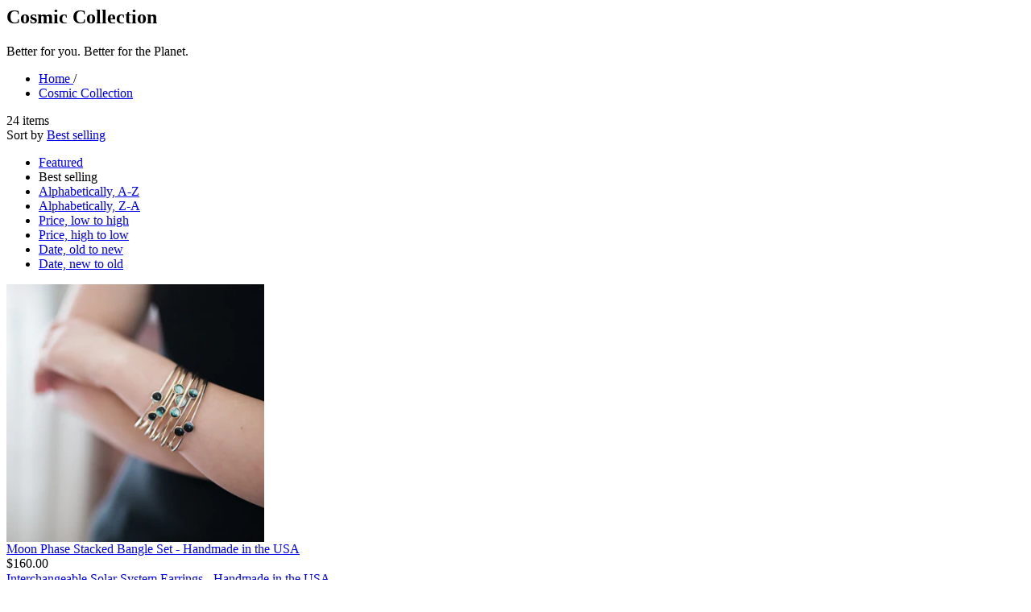

--- FILE ---
content_type: text/html; charset=utf-8
request_url: https://hlcollective.com/collections/outer-space-collection?page=2&section_id=template--15705212551416__collection-template
body_size: 2450
content:
<section id="shopify-section-template--15705212551416__collection-template" class="shopify-section"><div data-section-id="template--15705212551416__collection-template" data-section-type="collection-template" id="collection-template" class="collection-template-section"><div class="flex flex-align-ver flex-align-hoz w100 gutter-top gutter-bottom" style="flex-direction: column;color:#000;">
    <h1 class="margin0 lh1 w100 text-center breadcrumbs-page-title">Cosmic Collection
</h1><p class="margin0 gutter-ele-top w100 text-center">Better for you.  Better for the Planet.</p></div><div class="breadcrumbs gutter-ele-small-top gutter-ele-small-bottom fs-mb hidden-xs hidden-sm">
  <div class="container gutter-ele-top gutter-bottom gutter-ele-bottom-tbs">
    <div class="row">
      <div class="col-xs-12"><div class="flex flex-align-space-between flex-align-ver">
          <ul class="list--inline breadcrumbs__list" itemscope itemtype="https://schema.org/BreadcrumbList">
          <li itemprop="itemListElement" itemscope
      itemtype="https://schema.org/ListItem">
            <a href="/" itemtype="https://schema.org/Thing"
       itemprop="item">
              <span itemprop="name">Home</span>
            </a>
            <span class="breadcrumbs__slash dib">/</span><meta itemprop="position" content="1" /></li>
        
          
          <li itemprop="itemListElement" itemscope
      itemtype="https://schema.org/ListItem">
            <a href="/collections/outer-space-collection" itemtype="https://schema.org/Thing"
       itemprop="item">
              <span itemprop="name">Cosmic Collection</span>
            </a><meta itemprop="position" content="2" /></li>
          
        
        </ul>
        </div>
      </div>
    </div>
  </div>
</div>
<div class="container">
    <div class="row"><div class="col-xs-12"><div class="rte collection__description w100">
  
</div></div><div class="col-xs-12"><div class="row"><div class="col-xs-12"><div class="collection__toolbar ct row big-gutter-bottom gutter-ele-top-tbs gutter-ele-bottom-mb">
	<div class="flex flex-wrap w100 flex-align-ver flex-align-space-between">
		<div class="ct__total col-xs-3 gutter-ele-bottom-tbs text-uppercase fw-bold">24 items</div>
		<div class="col-xs-9 flex flex-wrap flex-align-ver cf__filter__toolbar gutter-ele-top-mb gutter-ele-bottom-mb"><div class="ct__sort bt-dropdown ct__sort--no-sidebar flex flex-align-ver"><span class="hidden-xs">Sort by</span>
				<a href="javascript:void(0);" class="bt-dropdown__trigger bt-dropdown__trigger--sort bt-dropdown__trigger--arrow db" title="Sort by" rel="nofollow">Best selling</a>
				<div class="bt-dropdown__content bt-dropdown__content--sort">
					<ul><li class="gutter-ele-bottom"><a href="#" data-value="manual" class="ct__sort__link" rel="noreferrer">Featured</a></li><li class="gutter-ele-bottom active alternative">Best selling
</li><li class="gutter-ele-bottom"><a href="#" data-value="title-ascending" class="ct__sort__link" rel="noreferrer">Alphabetically, A-Z</a></li><li class="gutter-ele-bottom"><a href="#" data-value="title-descending" class="ct__sort__link" rel="noreferrer">Alphabetically, Z-A</a></li><li class="gutter-ele-bottom"><a href="#" data-value="price-ascending" class="ct__sort__link" rel="noreferrer">Price, low to high</a></li><li class="gutter-ele-bottom"><a href="#" data-value="price-descending" class="ct__sort__link" rel="noreferrer">Price, high to low</a></li><li class="gutter-ele-bottom"><a href="#" data-value="created-ascending" class="ct__sort__link" rel="noreferrer">Date, old to new</a></li><li class="gutter-ele-bottom"><a href="#" data-value="created-descending" class="ct__sort__link" rel="noreferrer">Date, new to old</a></li></ul>
				</div>
			</div></div>
	</div>
</div><div class="collection__products"><div class="cf__current-inline w100 hidden-lg"></div><div class="grid grid--large grid--products products grid--not-empty"><!-- LCP_PRELOAD<link rel="preload" as="image" href="//hlcollective.com/cdn/shop/products/eyJidWNrZXQiOiAiZHJvcGNvbW1lcmNlLWltYWdlcyIsICJrZXkiOiAieXVnZW5faGFuZG1hZGVfMTU2Njk3LmpwZyIsICJlZGl0cyI6IHsicmVzaXplIjogeyJoZWlnaHQiOiAxMDAwfX19_180x.jpg?v=1668268551" imagesrcset="//hlcollective.com/cdn/shop/products/eyJidWNrZXQiOiAiZHJvcGNvbW1lcmNlLWltYWdlcyIsICJrZXkiOiAieXVnZW5faGFuZG1hZGVfMTU2Njk3LmpwZyIsICJlZGl0cyI6IHsicmVzaXplIjogeyJoZWlnaHQiOiAxMDAwfX19_180x.jpg?v=1668268551 180w,//hlcollective.com/cdn/shop/products/eyJidWNrZXQiOiAiZHJvcGNvbW1lcmNlLWltYWdlcyIsICJrZXkiOiAieXVnZW5faGFuZG1hZGVfMTU2Njk3LmpwZyIsICJlZGl0cyI6IHsicmVzaXplIjogeyJoZWlnaHQiOiAxMDAwfX19_360x.jpg?v=1668268551 360w,//hlcollective.com/cdn/shop/products/eyJidWNrZXQiOiAiZHJvcGNvbW1lcmNlLWltYWdlcyIsICJrZXkiOiAieXVnZW5faGFuZG1hZGVfMTU2Njk3LmpwZyIsICJlZGl0cyI6IHsicmVzaXplIjogeyJoZWlnaHQiOiAxMDAwfX19_540x.jpg?v=1668268551 540w,//hlcollective.com/cdn/shop/products/eyJidWNrZXQiOiAiZHJvcGNvbW1lcmNlLWltYWdlcyIsICJrZXkiOiAieXVnZW5faGFuZG1hZGVfMTU2Njk3LmpwZyIsICJlZGl0cyI6IHsicmVzaXplIjogeyJoZWlnaHQiOiAxMDAwfX19_720x.jpg?v=1668268551 720w,//hlcollective.com/cdn/shop/products/eyJidWNrZXQiOiAiZHJvcGNvbW1lcmNlLWltYWdlcyIsICJrZXkiOiAieXVnZW5faGFuZG1hZGVfMTU2Njk3LmpwZyIsICJlZGl0cyI6IHsicmVzaXplIjogeyJoZWlnaHQiOiAxMDAwfX19_900x.jpg?v=1668268551 900w,//hlcollective.com/cdn/shop/products/eyJidWNrZXQiOiAiZHJvcGNvbW1lcmNlLWltYWdlcyIsICJrZXkiOiAieXVnZW5faGFuZG1hZGVfMTU2Njk3LmpwZyIsICJlZGl0cyI6IHsicmVzaXplIjogeyJoZWlnaHQiOiAxMDAwfX19_1080x.jpg?v=1668268551 1080w,//hlcollective.com/cdn/shop/products/eyJidWNrZXQiOiAiZHJvcGNvbW1lcmNlLWltYWdlcyIsICJrZXkiOiAieXVnZW5faGFuZG1hZGVfMTU2Njk3LmpwZyIsICJlZGl0cyI6IHsicmVzaXplIjogeyJoZWlnaHQiOiAxMDAwfX19_1296x.jpg?v=1668268551 1296w,//hlcollective.com/cdn/shop/products/eyJidWNrZXQiOiAiZHJvcGNvbW1lcmNlLWltYWdlcyIsICJrZXkiOiAieXVnZW5faGFuZG1hZGVfMTU2Njk3LmpwZyIsICJlZGl0cyI6IHsicmVzaXplIjogeyJoZWlnaHQiOiAxMDAwfX19_1512x.jpg?v=1668268551 1512w,//hlcollective.com/cdn/shop/products/eyJidWNrZXQiOiAiZHJvcGNvbW1lcmNlLWltYWdlcyIsICJrZXkiOiAieXVnZW5faGFuZG1hZGVfMTU2Njk3LmpwZyIsICJlZGl0cyI6IHsicmVzaXplIjogeyJoZWlnaHQiOiAxMDAwfX19_1728x.jpg?v=1668268551 1728w,//hlcollective.com/cdn/shop/products/eyJidWNrZXQiOiAiZHJvcGNvbW1lcmNlLWltYWdlcyIsICJrZXkiOiAieXVnZW5faGFuZG1hZGVfMTU2Njk3LmpwZyIsICJlZGl0cyI6IHsicmVzaXplIjogeyJoZWlnaHQiOiAxMDAwfX19_1944x.jpg?v=1668268551 1944w,//hlcollective.com/cdn/shop/products/eyJidWNrZXQiOiAiZHJvcGNvbW1lcmNlLWltYWdlcyIsICJrZXkiOiAieXVnZW5faGFuZG1hZGVfMTU2Njk3LmpwZyIsICJlZGl0cyI6IHsicmVzaXplIjogeyJoZWlnaHQiOiAxMDAwfX19_2160x.jpg?v=1668268551 2160w,//hlcollective.com/cdn/shop/products/eyJidWNrZXQiOiAiZHJvcGNvbW1lcmNlLWltYWdlcyIsICJrZXkiOiAieXVnZW5faGFuZG1hZGVfMTU2Njk3LmpwZyIsICJlZGl0cyI6IHsicmVzaXplIjogeyJoZWlnaHQiOiAxMDAwfX19_2376x.jpg?v=1668268551 2376w,//hlcollective.com/cdn/shop/products/eyJidWNrZXQiOiAiZHJvcGNvbW1lcmNlLWltYWdlcyIsICJrZXkiOiAieXVnZW5faGFuZG1hZGVfMTU2Njk3LmpwZyIsICJlZGl0cyI6IHsicmVzaXplIjogeyJoZWlnaHQiOiAxMDAwfX19_2592x.jpg?v=1668268551 2592w,//hlcollective.com/cdn/shop/products/eyJidWNrZXQiOiAiZHJvcGNvbW1lcmNlLWltYWdlcyIsICJrZXkiOiAieXVnZW5faGFuZG1hZGVfMTU2Njk3LmpwZyIsICJlZGl0cyI6IHsicmVzaXplIjogeyJoZWlnaHQiOiAxMDAwfX19_2808x.jpg?v=1668268551 2808w,//hlcollective.com/cdn/shop/products/eyJidWNrZXQiOiAiZHJvcGNvbW1lcmNlLWltYWdlcyIsICJrZXkiOiAieXVnZW5faGFuZG1hZGVfMTU2Njk3LmpwZyIsICJlZGl0cyI6IHsicmVzaXplIjogeyJoZWlnaHQiOiAxMDAwfX19_3024x.jpg?v=1668268551 3024w" imagesizes="(max-width: 767px) 50vw, 25vw">END_PRELOAD_LCP--> <div class="grid__item effect-hover item pg por" data-product-handle="moon-phase-stacked-bangle-set-handmade-in-the-usa">
  <div class="item__top por">
    <a href="/collections/outer-space-collection/products/moon-phase-stacked-bangle-set-handmade-in-the-usa" class="item__image pg__image item__image--alt-img pg__sync-url img-container" title="Moon Phase Stacked Bangle Set - Handmade in the USA"><img src="//hlcollective.com/cdn/shop/products/eyJidWNrZXQiOiAiZHJvcGNvbW1lcmNlLWltYWdlcyIsICJrZXkiOiAieXVnZW5faGFuZG1hZGVfMTU2Njk3LmpwZyIsICJlZGl0cyI6IHsicmVzaXplIjogeyJoZWlnaHQiOiAxMDAwfX19_180x.jpg?v=1668268551" srcset="//hlcollective.com/cdn/shop/products/eyJidWNrZXQiOiAiZHJvcGNvbW1lcmNlLWltYWdlcyIsICJrZXkiOiAieXVnZW5faGFuZG1hZGVfMTU2Njk3LmpwZyIsICJlZGl0cyI6IHsicmVzaXplIjogeyJoZWlnaHQiOiAxMDAwfX19_180x.jpg?v=1668268551 180w,//hlcollective.com/cdn/shop/products/eyJidWNrZXQiOiAiZHJvcGNvbW1lcmNlLWltYWdlcyIsICJrZXkiOiAieXVnZW5faGFuZG1hZGVfMTU2Njk3LmpwZyIsICJlZGl0cyI6IHsicmVzaXplIjogeyJoZWlnaHQiOiAxMDAwfX19_360x.jpg?v=1668268551 360w,//hlcollective.com/cdn/shop/products/eyJidWNrZXQiOiAiZHJvcGNvbW1lcmNlLWltYWdlcyIsICJrZXkiOiAieXVnZW5faGFuZG1hZGVfMTU2Njk3LmpwZyIsICJlZGl0cyI6IHsicmVzaXplIjogeyJoZWlnaHQiOiAxMDAwfX19_540x.jpg?v=1668268551 540w,//hlcollective.com/cdn/shop/products/eyJidWNrZXQiOiAiZHJvcGNvbW1lcmNlLWltYWdlcyIsICJrZXkiOiAieXVnZW5faGFuZG1hZGVfMTU2Njk3LmpwZyIsICJlZGl0cyI6IHsicmVzaXplIjogeyJoZWlnaHQiOiAxMDAwfX19_720x.jpg?v=1668268551 720w,//hlcollective.com/cdn/shop/products/eyJidWNrZXQiOiAiZHJvcGNvbW1lcmNlLWltYWdlcyIsICJrZXkiOiAieXVnZW5faGFuZG1hZGVfMTU2Njk3LmpwZyIsICJlZGl0cyI6IHsicmVzaXplIjogeyJoZWlnaHQiOiAxMDAwfX19_900x.jpg?v=1668268551 900w,//hlcollective.com/cdn/shop/products/eyJidWNrZXQiOiAiZHJvcGNvbW1lcmNlLWltYWdlcyIsICJrZXkiOiAieXVnZW5faGFuZG1hZGVfMTU2Njk3LmpwZyIsICJlZGl0cyI6IHsicmVzaXplIjogeyJoZWlnaHQiOiAxMDAwfX19_1080x.jpg?v=1668268551 1080w,//hlcollective.com/cdn/shop/products/eyJidWNrZXQiOiAiZHJvcGNvbW1lcmNlLWltYWdlcyIsICJrZXkiOiAieXVnZW5faGFuZG1hZGVfMTU2Njk3LmpwZyIsICJlZGl0cyI6IHsicmVzaXplIjogeyJoZWlnaHQiOiAxMDAwfX19_1296x.jpg?v=1668268551 1296w,//hlcollective.com/cdn/shop/products/eyJidWNrZXQiOiAiZHJvcGNvbW1lcmNlLWltYWdlcyIsICJrZXkiOiAieXVnZW5faGFuZG1hZGVfMTU2Njk3LmpwZyIsICJlZGl0cyI6IHsicmVzaXplIjogeyJoZWlnaHQiOiAxMDAwfX19_1512x.jpg?v=1668268551 1512w,//hlcollective.com/cdn/shop/products/eyJidWNrZXQiOiAiZHJvcGNvbW1lcmNlLWltYWdlcyIsICJrZXkiOiAieXVnZW5faGFuZG1hZGVfMTU2Njk3LmpwZyIsICJlZGl0cyI6IHsicmVzaXplIjogeyJoZWlnaHQiOiAxMDAwfX19_1728x.jpg?v=1668268551 1728w,//hlcollective.com/cdn/shop/products/eyJidWNrZXQiOiAiZHJvcGNvbW1lcmNlLWltYWdlcyIsICJrZXkiOiAieXVnZW5faGFuZG1hZGVfMTU2Njk3LmpwZyIsICJlZGl0cyI6IHsicmVzaXplIjogeyJoZWlnaHQiOiAxMDAwfX19_1944x.jpg?v=1668268551 1944w,//hlcollective.com/cdn/shop/products/eyJidWNrZXQiOiAiZHJvcGNvbW1lcmNlLWltYWdlcyIsICJrZXkiOiAieXVnZW5faGFuZG1hZGVfMTU2Njk3LmpwZyIsICJlZGl0cyI6IHsicmVzaXplIjogeyJoZWlnaHQiOiAxMDAwfX19_2160x.jpg?v=1668268551 2160w,//hlcollective.com/cdn/shop/products/eyJidWNrZXQiOiAiZHJvcGNvbW1lcmNlLWltYWdlcyIsICJrZXkiOiAieXVnZW5faGFuZG1hZGVfMTU2Njk3LmpwZyIsICJlZGl0cyI6IHsicmVzaXplIjogeyJoZWlnaHQiOiAxMDAwfX19_2376x.jpg?v=1668268551 2376w,//hlcollective.com/cdn/shop/products/eyJidWNrZXQiOiAiZHJvcGNvbW1lcmNlLWltYWdlcyIsICJrZXkiOiAieXVnZW5faGFuZG1hZGVfMTU2Njk3LmpwZyIsICJlZGl0cyI6IHsicmVzaXplIjogeyJoZWlnaHQiOiAxMDAwfX19_2592x.jpg?v=1668268551 2592w,//hlcollective.com/cdn/shop/products/eyJidWNrZXQiOiAiZHJvcGNvbW1lcmNlLWltYWdlcyIsICJrZXkiOiAieXVnZW5faGFuZG1hZGVfMTU2Njk3LmpwZyIsICJlZGl0cyI6IHsicmVzaXplIjogeyJoZWlnaHQiOiAxMDAwfX19_2808x.jpg?v=1668268551 2808w,//hlcollective.com/cdn/shop/products/eyJidWNrZXQiOiAiZHJvcGNvbW1lcmNlLWltYWdlcyIsICJrZXkiOiAieXVnZW5faGFuZG1hZGVfMTU2Njk3LmpwZyIsICJlZGl0cyI6IHsicmVzaXplIjogeyJoZWlnaHQiOiAxMDAwfX19_3024x.jpg?v=1668268551 3024w" class="w100 pg__main-image img-responsive center-block img-abs center-abs pg__img-fit" alt="Moon Phase Stacked Bangle Set - Handmade in the USA" sizes="(max-width: 767px) 50vw, 25vw" data-image-size="1x1" data-aspectratio="1.0" data-sizes="auto"/><img data-aspectratio="1.0"
          data-src="//hlcollective.com/cdn/shop/products/eyJidWNrZXQiOiAiZHJvcGNvbW1lcmNlLWltYWdlcyIsICJrZXkiOiAieXVnZW5faGFuZG1hZGVfMTU2Njk4LmpwZyIsICJlZGl0cyI6IHsicmVzaXplIjogeyJoZWlnaHQiOiAxMDAwfX19_{width}x.jpg?v=1668268551"
          data-sizes="auto" class="pg__main-alt-image w100 ignore-effect img-responsive center-block img-abs center-abs lazyload pg__img-fit" src="[data-uri]" alt="Moon Phase Stacked Bangle Set - Handmade in the USA" data-image-size="1x1"/></a><div class="item__actions effect-hover__content"></div>
  </div>
  <div class="pg__bottom w100 por"><a class="item__name pg__sync-url pg__name gutter-ele-bottom" href="/collections/outer-space-collection/products/moon-phase-stacked-bangle-set-handmade-in-the-usa" title="Moon Phase Stacked Bangle Set - Handmade in the USA">Moon Phase Stacked Bangle Set - Handmade in the USA</a>
    <div class="flex flex-align-space-between w100"><div class="product-price">
  
    <span class="product-price__price"><span class="money">$160.00</span></span>
  

  
</div></div></div>
</div><div class="grid__item effect-hover item pg por" data-product-handle="interchangeable-solar-system-earrings-handmade-in-the-usa">
  <div class="item__top por">
    <a href="/collections/outer-space-collection/products/interchangeable-solar-system-earrings-handmade-in-the-usa" class="item__image pg__image item__image--alt-img pg__sync-url img-container loading" title="Interchangeable Solar System Earrings - Handmade in the USA"><img data-aspectratio="1.0"
          data-src="//hlcollective.com/cdn/shop/products/eyJidWNrZXQiOiAiZHJvcGNvbW1lcmNlLWltYWdlcyIsICJrZXkiOiAieXVnZW5faGFuZG1hZGVfMTU2Mjg2LmpwZyIsICJlZGl0cyI6IHsicmVzaXplIjogeyJoZWlnaHQiOiAxMDAwfX19_{width}x.jpg?v=1635176102"
          data-sizes="auto" class="w100 pg__main-image img-responsive center-block img-abs center-abs lazyload zoom-fade pg__img-fit" src="[data-uri]" alt="Interchangeable Solar System Earrings - Handmade in the USA" data-image-size="1x1"/><img data-aspectratio="1.0"
          data-src="//hlcollective.com/cdn/shop/products/eyJidWNrZXQiOiAiZHJvcGNvbW1lcmNlLWltYWdlcyIsICJrZXkiOiAieXVnZW5faGFuZG1hZGVfMTU2Mjg3LmpwZyIsICJlZGl0cyI6IHsicmVzaXplIjogeyJoZWlnaHQiOiAxMDAwfX19_{width}x.jpg?v=1635176102"
          data-sizes="auto" class="pg__main-alt-image w100 ignore-effect img-responsive center-block img-abs center-abs lazyload pg__img-fit" src="[data-uri]" alt="Interchangeable Solar System Earrings - Handmade in the USA" data-image-size="1x1"/></a><div class="item__actions effect-hover__content"></div>
  </div>
  <div class="pg__bottom w100 por"><a class="item__name pg__sync-url pg__name gutter-ele-bottom" href="/collections/outer-space-collection/products/interchangeable-solar-system-earrings-handmade-in-the-usa" title="Interchangeable Solar System Earrings - Handmade in the USA">Interchangeable Solar System Earrings - Handmade in the USA</a>
    <div class="flex flex-align-space-between w100"><div class="product-price">
		<span class="dib product-price__starting">Starting at&nbsp;</span><span class="product-price__price"><span class="money">$40.00</span></span></div></div></div>
</div><div class="grid__item effect-hover item pg por" data-product-handle="milky-way-earrings-spiral-silver-dangle-earrings-with-labradorite">
  <div class="item__top por">
    <a href="/collections/outer-space-collection/products/milky-way-earrings-spiral-silver-dangle-earrings-with-labradorite" class="item__image pg__image item__image--alt-img pg__sync-url img-container loading" title="Milky Way Earrings with Labradorite - Handmade in the USA"><img data-aspectratio="1.0"
          data-src="//hlcollective.com/cdn/shop/products/eyJidWNrZXQiOiAiZHJvcGNvbW1lcmNlLWltYWdlcyIsICJrZXkiOiAieXVnZW5faGFuZG1hZGVfbWlsa3lfd2F5X2VhcnJpbmdzX3NwaXJhbF9zaWx2ZXJfZGEzNDU4MzUuanBnIiwgImVkaXRzIjogeyJyZXNpemUiOiB7ImhlaWdodCI6IDE_{width}x.jpg?v=1635175988"
          data-sizes="auto" class="w100 pg__main-image img-responsive center-block img-abs center-abs lazyload zoom-fade pg__img-fit" src="[data-uri]" alt="Milky Way Earrings with Labradorite - Handmade in the USA" data-image-size="1x1"/><img data-aspectratio="1.0"
          data-src="//hlcollective.com/cdn/shop/products/eyJidWNrZXQiOiAiZHJvcGNvbW1lcmNlLWltYWdlcyIsICJrZXkiOiAieXVnZW5faGFuZG1hZGVfbWlsa3lfd2F5X2VhcnJpbmdzX3NwaXJhbF9zaWx2ZXJfZGEzNDU4MzcuanBnIiwgImVkaXRzIjogeyJyZXNpemUiOiB7ImhlaWdodCI6IDE_{width}x.jpg?v=1635175988"
          data-sizes="auto" class="pg__main-alt-image w100 ignore-effect img-responsive center-block img-abs center-abs lazyload pg__img-fit" src="[data-uri]" alt="Milky Way Earrings with Labradorite - Handmade in the USA" data-image-size="1x1"/></a><div class="item__actions effect-hover__content"></div>
  </div>
  <div class="pg__bottom w100 por"><a class="item__name pg__sync-url pg__name gutter-ele-bottom" href="/collections/outer-space-collection/products/milky-way-earrings-spiral-silver-dangle-earrings-with-labradorite" title="Milky Way Earrings with Labradorite - Handmade in the USA">Milky Way Earrings with Labradorite - Handmade in the USA</a>
    <div class="flex flex-align-space-between w100"><div class="product-price">
  
    <span class="product-price__price"><span class="money">$85.00</span></span>
  

  
</div></div></div>
</div><div class="grid__item effect-hover item pg por" data-product-handle="milky-way-necklace-spiral-silver-pendant-with-labradorite">
  <div class="item__top por">
    <a href="/collections/outer-space-collection/products/milky-way-necklace-spiral-silver-pendant-with-labradorite" class="item__image pg__image item__image--alt-img pg__sync-url img-container loading" title="Milky Way Necklace with Labradorite - Handmade in the USA"><img data-aspectratio="1.0"
          data-src="//hlcollective.com/cdn/shop/products/eyJidWNrZXQiOiAiZHJvcGNvbW1lcmNlLWltYWdlcyIsICJrZXkiOiAieXVnZW5faGFuZG1hZGVfbWlsa3lfd2F5X25lY2tsYWNlX3NwaXJhbF9zaWx2ZXJfcGUzNDU4NDguanBnIiwgImVkaXRzIjogeyJyZXNpemUiOiB7ImhlaWdodCI6IDE_{width}x.jpg?v=1635175891"
          data-sizes="auto" class="w100 pg__main-image img-responsive center-block img-abs center-abs lazyload zoom-fade pg__img-fit" src="[data-uri]" alt="Milky Way Necklace with Labradorite - Handmade in the USA" data-image-size="1x1"/><img data-aspectratio="0.75"
          data-src="//hlcollective.com/cdn/shop/products/eyJidWNrZXQiOiAiZHJvcGNvbW1lcmNlLWltYWdlcyIsICJrZXkiOiAieXVnZW5faGFuZG1hZGVfbWlsa3lfd2F5X25lY2tsYWNlX3NwaXJhbF9zaWx2ZXJfcGUzNDU4NTIuanBnIiwgImVkaXRzIjogeyJyZXNpemUiOiB7ImhlaWdodCI6IDE_{width}x.jpg?v=1635175891"
          data-sizes="auto" class="pg__main-alt-image w100 ignore-effect img-responsive center-block img-abs center-abs lazyload pg__img-fit" src="[data-uri]" alt="Milky Way Necklace with Labradorite - Handmade in the USA" data-image-size="1x1"/></a><div class="item__actions effect-hover__content"></div>
  </div>
  <div class="pg__bottom w100 por"><a class="item__name pg__sync-url pg__name gutter-ele-bottom" href="/collections/outer-space-collection/products/milky-way-necklace-spiral-silver-pendant-with-labradorite" title="Milky Way Necklace with Labradorite - Handmade in the USA">Milky Way Necklace with Labradorite - Handmade in the USA</a>
    <div class="flex flex-align-space-between w100"><div class="product-price">
  
    <span class="product-price__price"><span class="money">$55.00</span></span>
  

  
</div></div></div>
</div><div class="grid__item effect-hover item pg por" data-product-handle="moon-phase-silver-cuff-bracelet-handmade-in-the-usa">
  <div class="item__top por">
    <a href="/collections/outer-space-collection/products/moon-phase-silver-cuff-bracelet-handmade-in-the-usa" class="item__image pg__image item__image--alt-img pg__sync-url img-container loading" title="Moon Phase Silver Cuff Bracelet - Handmade in the USA"><img data-aspectratio="1.0"
          data-src="//hlcollective.com/cdn/shop/products/eyJidWNrZXQiOiAiZHJvcGNvbW1lcmNlLWltYWdlcyIsICJrZXkiOiAieXVnZW5faGFuZG1hZGVfMTU2Njg3LmpwZyIsICJlZGl0cyI6IHsicmVzaXplIjogeyJoZWlnaHQiOiAxMDAwfX19_{width}x.jpg?v=1635175786"
          data-sizes="auto" class="w100 pg__main-image img-responsive center-block img-abs center-abs lazyload zoom-fade pg__img-fit" src="[data-uri]" alt="Moon Phase Silver Cuff Bracelet - Handmade in the USA" data-image-size="1x1"/><img data-aspectratio="1.0"
          data-src="//hlcollective.com/cdn/shop/products/eyJidWNrZXQiOiAiZHJvcGNvbW1lcmNlLWltYWdlcyIsICJrZXkiOiAieXVnZW5faGFuZG1hZGVfMTU2Njg4LmpwZyIsICJlZGl0cyI6IHsicmVzaXplIjogeyJoZWlnaHQiOiAxMDAwfX19_{width}x.jpg?v=1635175786"
          data-sizes="auto" class="pg__main-alt-image w100 ignore-effect img-responsive center-block img-abs center-abs lazyload pg__img-fit" src="[data-uri]" alt="Moon Phase Silver Cuff Bracelet - Handmade in the USA" data-image-size="1x1"/></a><div class="item__actions effect-hover__content"></div>
  </div>
  <div class="pg__bottom w100 por"><a class="item__name pg__sync-url pg__name gutter-ele-bottom" href="/collections/outer-space-collection/products/moon-phase-silver-cuff-bracelet-handmade-in-the-usa" title="Moon Phase Silver Cuff Bracelet - Handmade in the USA">Moon Phase Silver Cuff Bracelet - Handmade in the USA</a>
    <div class="flex flex-align-space-between w100"><div class="product-price">
  
    <span class="product-price__price"><span class="money">$58.00</span></span>
  

  
</div></div></div>
</div><div class="grid__item effect-hover item pg por" data-product-handle="solar-system-silver-bangle-bracelet-handmade-in-the-usa">
  <div class="item__top por">
    <a href="/collections/outer-space-collection/products/solar-system-silver-bangle-bracelet-handmade-in-the-usa" class="item__image pg__image item__image--alt-img pg__sync-url img-container loading" title="Solar System Silver Bangle Bracelet - Handmade in the USA"><img data-aspectratio="1.0"
          data-src="//hlcollective.com/cdn/shop/products/eyJidWNrZXQiOiAiZHJvcGNvbW1lcmNlLWltYWdlcyIsICJrZXkiOiAieXVnZW5faGFuZG1hZGVfMTU3NDQ4LmpwZyIsICJlZGl0cyI6IHsicmVzaXplIjogeyJoZWlnaHQiOiAxMDAwfX19_{width}x.jpg?v=1635175697"
          data-sizes="auto" class="w100 pg__main-image img-responsive center-block img-abs center-abs lazyload zoom-fade pg__img-fit" src="[data-uri]" alt="Solar System Silver Bangle Bracelet - Handmade in the USA" data-image-size="1x1"/><img data-aspectratio="1.0"
          data-src="//hlcollective.com/cdn/shop/products/eyJidWNrZXQiOiAiZHJvcGNvbW1lcmNlLWltYWdlcyIsICJrZXkiOiAieXVnZW5faGFuZG1hZGVfc29sYXJfc3lzdGVtX3NpbHZlcl9iYW5nbGVfYnJhY2VsZXQxNTc0NDkuanBnIiwgImVkaXRzIjogeyJyZXNpemUiOiB7ImhlaWdodCI6IDE_{width}x.jpg?v=1635175698"
          data-sizes="auto" class="pg__main-alt-image w100 ignore-effect img-responsive center-block img-abs center-abs lazyload pg__img-fit" src="[data-uri]" alt="Solar System Silver Bangle Bracelet - Handmade in the USA" data-image-size="1x1"/></a><div class="item__actions effect-hover__content"></div>
  </div>
  <div class="pg__bottom w100 por"><a class="item__name pg__sync-url pg__name gutter-ele-bottom" href="/collections/outer-space-collection/products/solar-system-silver-bangle-bracelet-handmade-in-the-usa" title="Solar System Silver Bangle Bracelet - Handmade in the USA">Solar System Silver Bangle Bracelet - Handmade in the USA</a>
    <div class="flex flex-align-space-between w100"><div class="product-price">
  
    <span class="product-price__price"><span class="money">$60.00</span></span>
  

  
</div></div></div>
</div><div class="grid__item effect-hover item pg por" data-product-handle="milky-way-jewelry-set-spiral-silver-necklace-and-earrings-with-labradorite">
  <div class="item__top por">
    <a href="/collections/outer-space-collection/products/milky-way-jewelry-set-spiral-silver-necklace-and-earrings-with-labradorite" class="item__image pg__image item__image--alt-img pg__sync-url img-container loading" title="Milky Way Necklace and Earrings Set with Labradorite - Handmade in the USA"><img data-aspectratio="1.0"
          data-src="//hlcollective.com/cdn/shop/products/eyJidWNrZXQiOiAiZHJvcGNvbW1lcmNlLWltYWdlcyIsICJrZXkiOiAieXVnZW5faGFuZG1hZGVfbWlsa3lfd2F5X2pld2Vscnlfc2V0X3NwaXJhbF9zaWx2ZXIzNDU4NDAuanBnIiwgImVkaXRzIjogeyJyZXNpemUiOiB7ImhlaWdodCI6IDE_{width}x.jpg?v=1621128081"
          data-sizes="auto" class="w100 pg__main-image img-responsive center-block img-abs center-abs lazyload zoom-fade pg__img-fit" src="[data-uri]" alt="Milky Way Necklace and Earrings Set with Labradorite - Handmade in the USA" data-image-size="1x1"/><img data-aspectratio="0.75"
          data-src="//hlcollective.com/cdn/shop/products/eyJidWNrZXQiOiAiZHJvcGNvbW1lcmNlLWltYWdlcyIsICJrZXkiOiAieXVnZW5faGFuZG1hZGVfbWlsa3lfd2F5X2pld2Vscnlfc2V0X3NwaXJhbF9zaWx2ZXIzNDU4NDcuanBnIiwgImVkaXRzIjogeyJyZXNpemUiOiB7ImhlaWdodCI6IDE_{width}x.jpg?v=1621128081"
          data-sizes="auto" class="pg__main-alt-image w100 ignore-effect img-responsive center-block img-abs center-abs lazyload pg__img-fit" src="[data-uri]" alt="Milky Way Necklace and Earrings Set with Labradorite - Handmade in the USA" data-image-size="1x1"/></a><div class="item__actions effect-hover__content"></div>
  </div>
  <div class="pg__bottom w100 por"><a class="item__name pg__sync-url pg__name gutter-ele-bottom" href="/collections/outer-space-collection/products/milky-way-jewelry-set-spiral-silver-necklace-and-earrings-with-labradorite" title="Milky Way Necklace and Earrings Set with Labradorite - Handmade in the USA">Milky Way Necklace and Earrings Set with Labradorite - Handmade in the USA</a>
    <div class="flex flex-align-space-between w100"><div class="product-price">
  
    <span class="product-price__price"><span class="money">$115.00</span></span>
  

  
</div></div></div>
</div><div class="grid__item effect-hover item pg por" data-product-handle="curved-solar-system-necklace-in-silver">
  <div class="item__top por">
    <a href="/collections/outer-space-collection/products/curved-solar-system-necklace-in-silver" class="item__image pg__image item__image--alt-img pg__sync-url img-container loading" title="Curved Solar System Necklace - Handmade in the USA"><img data-aspectratio="1.0"
          data-src="//hlcollective.com/cdn/shop/products/eyJidWNrZXQiOiAiZHJvcGNvbW1lcmNlLWltYWdlcyIsICJrZXkiOiAieXVnZW5faGFuZG1hZGVfMTU1MzY0LmpwZyIsICJlZGl0cyI6IHsicmVzaXplIjogeyJoZWlnaHQiOiAxMDAwfX19_{width}x.jpg?v=1621128076"
          data-sizes="auto" class="w100 pg__main-image img-responsive center-block img-abs center-abs lazyload zoom-fade pg__img-fit" src="[data-uri]" alt="Curved Solar System Necklace - Handmade in the USA" data-image-size="1x1"/><img data-aspectratio="1.0"
          data-src="//hlcollective.com/cdn/shop/products/eyJidWNrZXQiOiAiZHJvcGNvbW1lcmNlLWltYWdlcyIsICJrZXkiOiAieXVnZW5faGFuZG1hZGVfY3VydmVkX3NvbGFyX3N5c3RlbV9uZWNrbGFjZV9pbl9zaWwxNTUzNjYuanBnIiwgImVkaXRzIjogeyJyZXNpemUiOiB7ImhlaWdodCI6IDE_{width}x.jpg?v=1621128076"
          data-sizes="auto" class="pg__main-alt-image w100 ignore-effect img-responsive center-block img-abs center-abs lazyload pg__img-fit" src="[data-uri]" alt="Curved Solar System Necklace - Handmade in the USA" data-image-size="1x1"/></a><div class="item__actions effect-hover__content"></div>
  </div>
  <div class="pg__bottom w100 por"><a class="item__name pg__sync-url pg__name gutter-ele-bottom" href="/collections/outer-space-collection/products/curved-solar-system-necklace-in-silver" title="Curved Solar System Necklace - Handmade in the USA">Curved Solar System Necklace - Handmade in the USA</a>
    <div class="flex flex-align-space-between w100"><div class="product-price">
  
    <span class="product-price__price"><span class="money">$60.00</span></span>
  

  
</div></div></div>
</div></div></div>  
</div>
</div>
</div></div>
  </div>
</div><div class="bottom-mobile-toolbar bmt flex flex-align-space-between flex-align-ver hidden-sm hidden-md hidden-lg"><div class="bmt__item gutter-ele-small-top gutter-ele-small-bottom text-center">
		<a href="/cart" class="bt-sidebar-btn flex flex-align-hoz" data-target="#bt-sidebar-cart" data-placement="right">
			<div class="por flex"><i class="lnr-cart fw-bold bmt__icon"></i><span class="cart-number abs-number bmt__abs-number fw-bold">0</span>
			</div>
			<span class="w100 db text-center fw-bold bmt__text">Cart</span>
		</a>
	</div><div class="bmt__item gutter-ele-small-top gutter-ele-small-bottom text-center"><a href="/collections/all" class="flex flex-align-hoz"><i class="lnr-shop bmt__icon"></i><span class="w100 db text-center bmt__text fw-bold">
					Shop
				</span>
			</a></div><div class="bmt__item gutter-ele-small-top gutter-ele-small-bottom text-center">
		<a href="javascript:void(0);" class="search-full-trigger flex flex-align-hoz" rel="nofollow"><i class="lnr-magnifying-glass bmt__icon"></i><span class="w100 db text-center bmt__text fw-bold">Search</span>
		</a>
	</div></div>
</section>